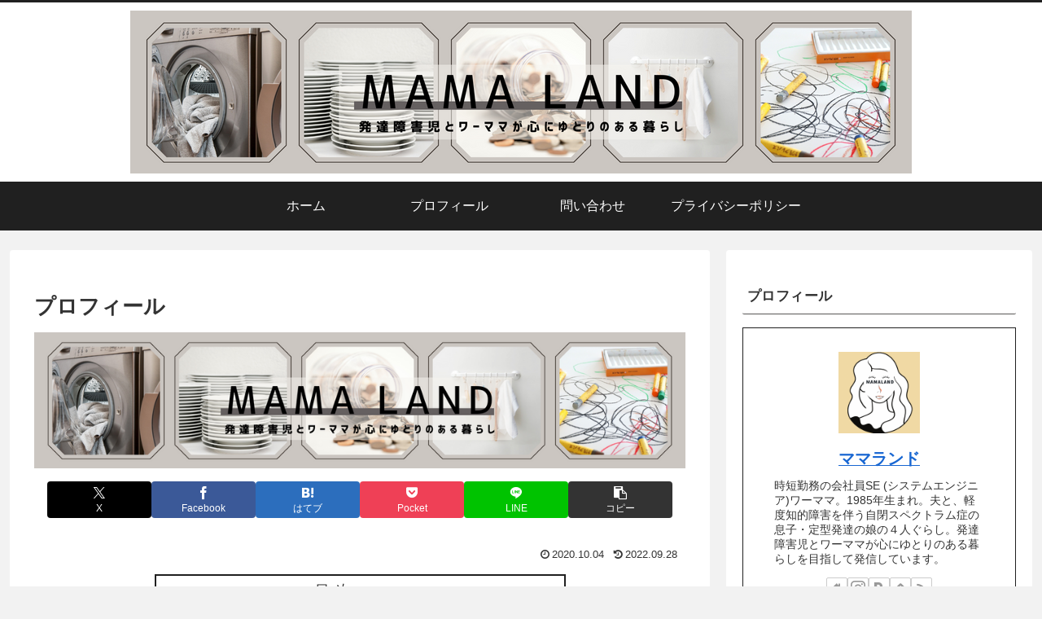

--- FILE ---
content_type: text/html; charset=utf-8
request_url: https://www.google.com/recaptcha/api2/aframe
body_size: 267
content:
<!DOCTYPE HTML><html><head><meta http-equiv="content-type" content="text/html; charset=UTF-8"></head><body><script nonce="OjcNgAwlhv1LIl1fjz-_uA">/** Anti-fraud and anti-abuse applications only. See google.com/recaptcha */ try{var clients={'sodar':'https://pagead2.googlesyndication.com/pagead/sodar?'};window.addEventListener("message",function(a){try{if(a.source===window.parent){var b=JSON.parse(a.data);var c=clients[b['id']];if(c){var d=document.createElement('img');d.src=c+b['params']+'&rc='+(localStorage.getItem("rc::a")?sessionStorage.getItem("rc::b"):"");window.document.body.appendChild(d);sessionStorage.setItem("rc::e",parseInt(sessionStorage.getItem("rc::e")||0)+1);localStorage.setItem("rc::h",'1768963365932');}}}catch(b){}});window.parent.postMessage("_grecaptcha_ready", "*");}catch(b){}</script></body></html>